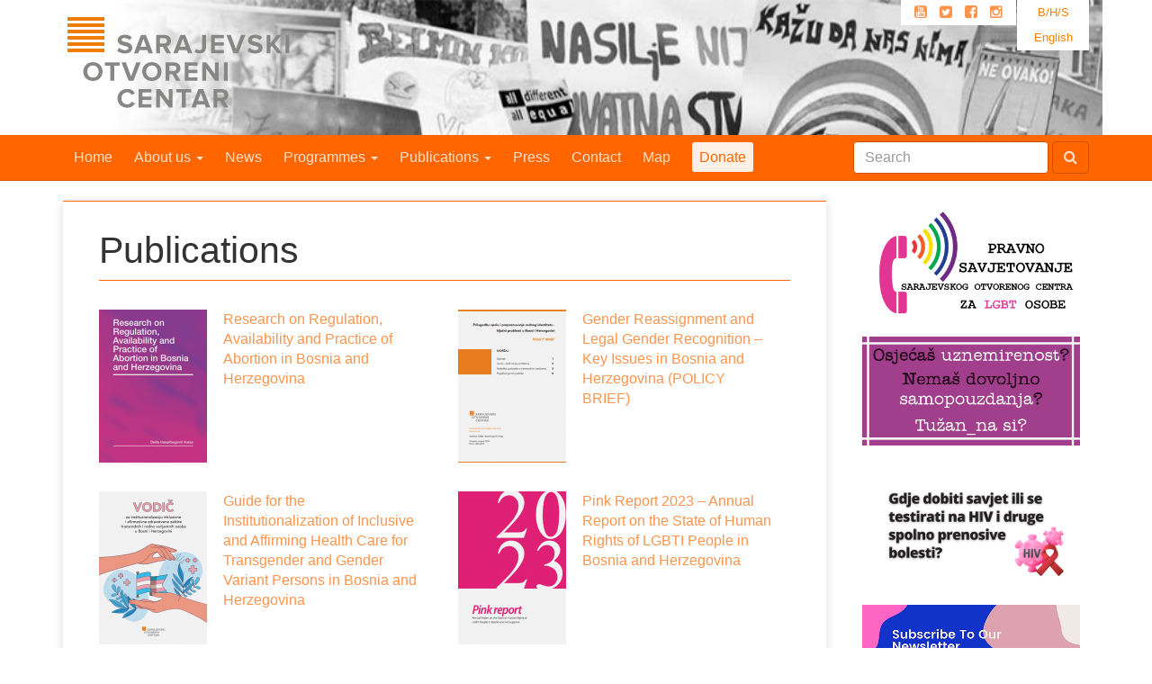

--- FILE ---
content_type: text/html; charset=UTF-8
request_url: https://soc.ba/en/publications/page/2/
body_size: 12990
content:

<!doctype html>
<html class="no-js" lang="en-US">
  <head>
    <meta charset="utf-8">
    <meta http-equiv="x-ua-compatible" content="ie=edge">
    <meta name="viewport" content="width=device-width, initial-scale=1">
    <link rel="alternate" type="application/rss+xml" title="Sarajevski Otvoreni Centar Feed" href="https://soc.ba/en/feed/">
    <title>Publications &#8211; Page 2 &#8211; Sarajevski Otvoreni Centar</title>
<meta name='robots' content='max-image-preview:large' />
<link rel='dns-prefetch' href='//stats.wp.com' />
<link rel="alternate" type="application/rss+xml" title="Sarajevski Otvoreni Centar &raquo; Publications Comments Feed" href="https://soc.ba/en/publications/feed/" />
		<!-- This site uses the Google Analytics by MonsterInsights plugin v9.11.1 - Using Analytics tracking - https://www.monsterinsights.com/ -->
							<script src="//www.googletagmanager.com/gtag/js?id=G-FSWCTPLDHL"  data-cfasync="false" data-wpfc-render="false" type="text/javascript" async></script>
			<script data-cfasync="false" data-wpfc-render="false" type="text/javascript">
				var mi_version = '9.11.1';
				var mi_track_user = true;
				var mi_no_track_reason = '';
								var MonsterInsightsDefaultLocations = {"page_location":"https:\/\/soc.ba\/en\/publications\/page\/2\/"};
								if ( typeof MonsterInsightsPrivacyGuardFilter === 'function' ) {
					var MonsterInsightsLocations = (typeof MonsterInsightsExcludeQuery === 'object') ? MonsterInsightsPrivacyGuardFilter( MonsterInsightsExcludeQuery ) : MonsterInsightsPrivacyGuardFilter( MonsterInsightsDefaultLocations );
				} else {
					var MonsterInsightsLocations = (typeof MonsterInsightsExcludeQuery === 'object') ? MonsterInsightsExcludeQuery : MonsterInsightsDefaultLocations;
				}

								var disableStrs = [
										'ga-disable-G-FSWCTPLDHL',
									];

				/* Function to detect opted out users */
				function __gtagTrackerIsOptedOut() {
					for (var index = 0; index < disableStrs.length; index++) {
						if (document.cookie.indexOf(disableStrs[index] + '=true') > -1) {
							return true;
						}
					}

					return false;
				}

				/* Disable tracking if the opt-out cookie exists. */
				if (__gtagTrackerIsOptedOut()) {
					for (var index = 0; index < disableStrs.length; index++) {
						window[disableStrs[index]] = true;
					}
				}

				/* Opt-out function */
				function __gtagTrackerOptout() {
					for (var index = 0; index < disableStrs.length; index++) {
						document.cookie = disableStrs[index] + '=true; expires=Thu, 31 Dec 2099 23:59:59 UTC; path=/';
						window[disableStrs[index]] = true;
					}
				}

				if ('undefined' === typeof gaOptout) {
					function gaOptout() {
						__gtagTrackerOptout();
					}
				}
								window.dataLayer = window.dataLayer || [];

				window.MonsterInsightsDualTracker = {
					helpers: {},
					trackers: {},
				};
				if (mi_track_user) {
					function __gtagDataLayer() {
						dataLayer.push(arguments);
					}

					function __gtagTracker(type, name, parameters) {
						if (!parameters) {
							parameters = {};
						}

						if (parameters.send_to) {
							__gtagDataLayer.apply(null, arguments);
							return;
						}

						if (type === 'event') {
														parameters.send_to = monsterinsights_frontend.v4_id;
							var hookName = name;
							if (typeof parameters['event_category'] !== 'undefined') {
								hookName = parameters['event_category'] + ':' + name;
							}

							if (typeof MonsterInsightsDualTracker.trackers[hookName] !== 'undefined') {
								MonsterInsightsDualTracker.trackers[hookName](parameters);
							} else {
								__gtagDataLayer('event', name, parameters);
							}
							
						} else {
							__gtagDataLayer.apply(null, arguments);
						}
					}

					__gtagTracker('js', new Date());
					__gtagTracker('set', {
						'developer_id.dZGIzZG': true,
											});
					if ( MonsterInsightsLocations.page_location ) {
						__gtagTracker('set', MonsterInsightsLocations);
					}
										__gtagTracker('config', 'G-FSWCTPLDHL', {"forceSSL":"true"} );
										window.gtag = __gtagTracker;										(function () {
						/* https://developers.google.com/analytics/devguides/collection/analyticsjs/ */
						/* ga and __gaTracker compatibility shim. */
						var noopfn = function () {
							return null;
						};
						var newtracker = function () {
							return new Tracker();
						};
						var Tracker = function () {
							return null;
						};
						var p = Tracker.prototype;
						p.get = noopfn;
						p.set = noopfn;
						p.send = function () {
							var args = Array.prototype.slice.call(arguments);
							args.unshift('send');
							__gaTracker.apply(null, args);
						};
						var __gaTracker = function () {
							var len = arguments.length;
							if (len === 0) {
								return;
							}
							var f = arguments[len - 1];
							if (typeof f !== 'object' || f === null || typeof f.hitCallback !== 'function') {
								if ('send' === arguments[0]) {
									var hitConverted, hitObject = false, action;
									if ('event' === arguments[1]) {
										if ('undefined' !== typeof arguments[3]) {
											hitObject = {
												'eventAction': arguments[3],
												'eventCategory': arguments[2],
												'eventLabel': arguments[4],
												'value': arguments[5] ? arguments[5] : 1,
											}
										}
									}
									if ('pageview' === arguments[1]) {
										if ('undefined' !== typeof arguments[2]) {
											hitObject = {
												'eventAction': 'page_view',
												'page_path': arguments[2],
											}
										}
									}
									if (typeof arguments[2] === 'object') {
										hitObject = arguments[2];
									}
									if (typeof arguments[5] === 'object') {
										Object.assign(hitObject, arguments[5]);
									}
									if ('undefined' !== typeof arguments[1].hitType) {
										hitObject = arguments[1];
										if ('pageview' === hitObject.hitType) {
											hitObject.eventAction = 'page_view';
										}
									}
									if (hitObject) {
										action = 'timing' === arguments[1].hitType ? 'timing_complete' : hitObject.eventAction;
										hitConverted = mapArgs(hitObject);
										__gtagTracker('event', action, hitConverted);
									}
								}
								return;
							}

							function mapArgs(args) {
								var arg, hit = {};
								var gaMap = {
									'eventCategory': 'event_category',
									'eventAction': 'event_action',
									'eventLabel': 'event_label',
									'eventValue': 'event_value',
									'nonInteraction': 'non_interaction',
									'timingCategory': 'event_category',
									'timingVar': 'name',
									'timingValue': 'value',
									'timingLabel': 'event_label',
									'page': 'page_path',
									'location': 'page_location',
									'title': 'page_title',
									'referrer' : 'page_referrer',
								};
								for (arg in args) {
																		if (!(!args.hasOwnProperty(arg) || !gaMap.hasOwnProperty(arg))) {
										hit[gaMap[arg]] = args[arg];
									} else {
										hit[arg] = args[arg];
									}
								}
								return hit;
							}

							try {
								f.hitCallback();
							} catch (ex) {
							}
						};
						__gaTracker.create = newtracker;
						__gaTracker.getByName = newtracker;
						__gaTracker.getAll = function () {
							return [];
						};
						__gaTracker.remove = noopfn;
						__gaTracker.loaded = true;
						window['__gaTracker'] = __gaTracker;
					})();
									} else {
										console.log("");
					(function () {
						function __gtagTracker() {
							return null;
						}

						window['__gtagTracker'] = __gtagTracker;
						window['gtag'] = __gtagTracker;
					})();
									}
			</script>
							<!-- / Google Analytics by MonsterInsights -->
		<script type="text/javascript">
/* <![CDATA[ */
window._wpemojiSettings = {"baseUrl":"https:\/\/s.w.org\/images\/core\/emoji\/15.0.3\/72x72\/","ext":".png","svgUrl":"https:\/\/s.w.org\/images\/core\/emoji\/15.0.3\/svg\/","svgExt":".svg","source":{"concatemoji":"https:\/\/soc.ba\/site\/wp-includes\/js\/wp-emoji-release.min.js?ver=6.6.4"}};
/*! This file is auto-generated */
!function(i,n){var o,s,e;function c(e){try{var t={supportTests:e,timestamp:(new Date).valueOf()};sessionStorage.setItem(o,JSON.stringify(t))}catch(e){}}function p(e,t,n){e.clearRect(0,0,e.canvas.width,e.canvas.height),e.fillText(t,0,0);var t=new Uint32Array(e.getImageData(0,0,e.canvas.width,e.canvas.height).data),r=(e.clearRect(0,0,e.canvas.width,e.canvas.height),e.fillText(n,0,0),new Uint32Array(e.getImageData(0,0,e.canvas.width,e.canvas.height).data));return t.every(function(e,t){return e===r[t]})}function u(e,t,n){switch(t){case"flag":return n(e,"\ud83c\udff3\ufe0f\u200d\u26a7\ufe0f","\ud83c\udff3\ufe0f\u200b\u26a7\ufe0f")?!1:!n(e,"\ud83c\uddfa\ud83c\uddf3","\ud83c\uddfa\u200b\ud83c\uddf3")&&!n(e,"\ud83c\udff4\udb40\udc67\udb40\udc62\udb40\udc65\udb40\udc6e\udb40\udc67\udb40\udc7f","\ud83c\udff4\u200b\udb40\udc67\u200b\udb40\udc62\u200b\udb40\udc65\u200b\udb40\udc6e\u200b\udb40\udc67\u200b\udb40\udc7f");case"emoji":return!n(e,"\ud83d\udc26\u200d\u2b1b","\ud83d\udc26\u200b\u2b1b")}return!1}function f(e,t,n){var r="undefined"!=typeof WorkerGlobalScope&&self instanceof WorkerGlobalScope?new OffscreenCanvas(300,150):i.createElement("canvas"),a=r.getContext("2d",{willReadFrequently:!0}),o=(a.textBaseline="top",a.font="600 32px Arial",{});return e.forEach(function(e){o[e]=t(a,e,n)}),o}function t(e){var t=i.createElement("script");t.src=e,t.defer=!0,i.head.appendChild(t)}"undefined"!=typeof Promise&&(o="wpEmojiSettingsSupports",s=["flag","emoji"],n.supports={everything:!0,everythingExceptFlag:!0},e=new Promise(function(e){i.addEventListener("DOMContentLoaded",e,{once:!0})}),new Promise(function(t){var n=function(){try{var e=JSON.parse(sessionStorage.getItem(o));if("object"==typeof e&&"number"==typeof e.timestamp&&(new Date).valueOf()<e.timestamp+604800&&"object"==typeof e.supportTests)return e.supportTests}catch(e){}return null}();if(!n){if("undefined"!=typeof Worker&&"undefined"!=typeof OffscreenCanvas&&"undefined"!=typeof URL&&URL.createObjectURL&&"undefined"!=typeof Blob)try{var e="postMessage("+f.toString()+"("+[JSON.stringify(s),u.toString(),p.toString()].join(",")+"));",r=new Blob([e],{type:"text/javascript"}),a=new Worker(URL.createObjectURL(r),{name:"wpTestEmojiSupports"});return void(a.onmessage=function(e){c(n=e.data),a.terminate(),t(n)})}catch(e){}c(n=f(s,u,p))}t(n)}).then(function(e){for(var t in e)n.supports[t]=e[t],n.supports.everything=n.supports.everything&&n.supports[t],"flag"!==t&&(n.supports.everythingExceptFlag=n.supports.everythingExceptFlag&&n.supports[t]);n.supports.everythingExceptFlag=n.supports.everythingExceptFlag&&!n.supports.flag,n.DOMReady=!1,n.readyCallback=function(){n.DOMReady=!0}}).then(function(){return e}).then(function(){var e;n.supports.everything||(n.readyCallback(),(e=n.source||{}).concatemoji?t(e.concatemoji):e.wpemoji&&e.twemoji&&(t(e.twemoji),t(e.wpemoji)))}))}((window,document),window._wpemojiSettings);
/* ]]> */
</script>
<style id='wp-emoji-styles-inline-css' type='text/css'>

	img.wp-smiley, img.emoji {
		display: inline !important;
		border: none !important;
		box-shadow: none !important;
		height: 1em !important;
		width: 1em !important;
		margin: 0 0.07em !important;
		vertical-align: -0.1em !important;
		background: none !important;
		padding: 0 !important;
	}
</style>
<link rel='stylesheet' id='wp-block-library-css' href='https://soc.ba/site/wp-includes/css/dist/block-library/style.min.css?ver=6.6.4' type='text/css' media='all' />
<link rel='stylesheet' id='mediaelement-css' href='https://soc.ba/site/wp-includes/js/mediaelement/mediaelementplayer-legacy.min.css?ver=4.2.17' type='text/css' media='all' />
<link rel='stylesheet' id='wp-mediaelement-css' href='https://soc.ba/site/wp-includes/js/mediaelement/wp-mediaelement.min.css?ver=6.6.4' type='text/css' media='all' />
<style id='jetpack-sharing-buttons-style-inline-css' type='text/css'>
.jetpack-sharing-buttons__services-list{display:flex;flex-direction:row;flex-wrap:wrap;gap:0;list-style-type:none;margin:5px;padding:0}.jetpack-sharing-buttons__services-list.has-small-icon-size{font-size:12px}.jetpack-sharing-buttons__services-list.has-normal-icon-size{font-size:16px}.jetpack-sharing-buttons__services-list.has-large-icon-size{font-size:24px}.jetpack-sharing-buttons__services-list.has-huge-icon-size{font-size:36px}@media print{.jetpack-sharing-buttons__services-list{display:none!important}}.editor-styles-wrapper .wp-block-jetpack-sharing-buttons{gap:0;padding-inline-start:0}ul.jetpack-sharing-buttons__services-list.has-background{padding:1.25em 2.375em}
</style>
<style id='classic-theme-styles-inline-css' type='text/css'>
/*! This file is auto-generated */
.wp-block-button__link{color:#fff;background-color:#32373c;border-radius:9999px;box-shadow:none;text-decoration:none;padding:calc(.667em + 2px) calc(1.333em + 2px);font-size:1.125em}.wp-block-file__button{background:#32373c;color:#fff;text-decoration:none}
</style>
<style id='global-styles-inline-css' type='text/css'>
:root{--wp--preset--aspect-ratio--square: 1;--wp--preset--aspect-ratio--4-3: 4/3;--wp--preset--aspect-ratio--3-4: 3/4;--wp--preset--aspect-ratio--3-2: 3/2;--wp--preset--aspect-ratio--2-3: 2/3;--wp--preset--aspect-ratio--16-9: 16/9;--wp--preset--aspect-ratio--9-16: 9/16;--wp--preset--color--black: #000000;--wp--preset--color--cyan-bluish-gray: #abb8c3;--wp--preset--color--white: #ffffff;--wp--preset--color--pale-pink: #f78da7;--wp--preset--color--vivid-red: #cf2e2e;--wp--preset--color--luminous-vivid-orange: #ff6900;--wp--preset--color--luminous-vivid-amber: #fcb900;--wp--preset--color--light-green-cyan: #7bdcb5;--wp--preset--color--vivid-green-cyan: #00d084;--wp--preset--color--pale-cyan-blue: #8ed1fc;--wp--preset--color--vivid-cyan-blue: #0693e3;--wp--preset--color--vivid-purple: #9b51e0;--wp--preset--gradient--vivid-cyan-blue-to-vivid-purple: linear-gradient(135deg,rgba(6,147,227,1) 0%,rgb(155,81,224) 100%);--wp--preset--gradient--light-green-cyan-to-vivid-green-cyan: linear-gradient(135deg,rgb(122,220,180) 0%,rgb(0,208,130) 100%);--wp--preset--gradient--luminous-vivid-amber-to-luminous-vivid-orange: linear-gradient(135deg,rgba(252,185,0,1) 0%,rgba(255,105,0,1) 100%);--wp--preset--gradient--luminous-vivid-orange-to-vivid-red: linear-gradient(135deg,rgba(255,105,0,1) 0%,rgb(207,46,46) 100%);--wp--preset--gradient--very-light-gray-to-cyan-bluish-gray: linear-gradient(135deg,rgb(238,238,238) 0%,rgb(169,184,195) 100%);--wp--preset--gradient--cool-to-warm-spectrum: linear-gradient(135deg,rgb(74,234,220) 0%,rgb(151,120,209) 20%,rgb(207,42,186) 40%,rgb(238,44,130) 60%,rgb(251,105,98) 80%,rgb(254,248,76) 100%);--wp--preset--gradient--blush-light-purple: linear-gradient(135deg,rgb(255,206,236) 0%,rgb(152,150,240) 100%);--wp--preset--gradient--blush-bordeaux: linear-gradient(135deg,rgb(254,205,165) 0%,rgb(254,45,45) 50%,rgb(107,0,62) 100%);--wp--preset--gradient--luminous-dusk: linear-gradient(135deg,rgb(255,203,112) 0%,rgb(199,81,192) 50%,rgb(65,88,208) 100%);--wp--preset--gradient--pale-ocean: linear-gradient(135deg,rgb(255,245,203) 0%,rgb(182,227,212) 50%,rgb(51,167,181) 100%);--wp--preset--gradient--electric-grass: linear-gradient(135deg,rgb(202,248,128) 0%,rgb(113,206,126) 100%);--wp--preset--gradient--midnight: linear-gradient(135deg,rgb(2,3,129) 0%,rgb(40,116,252) 100%);--wp--preset--font-size--small: 13px;--wp--preset--font-size--medium: 20px;--wp--preset--font-size--large: 36px;--wp--preset--font-size--x-large: 42px;--wp--preset--spacing--20: 0.44rem;--wp--preset--spacing--30: 0.67rem;--wp--preset--spacing--40: 1rem;--wp--preset--spacing--50: 1.5rem;--wp--preset--spacing--60: 2.25rem;--wp--preset--spacing--70: 3.38rem;--wp--preset--spacing--80: 5.06rem;--wp--preset--shadow--natural: 6px 6px 9px rgba(0, 0, 0, 0.2);--wp--preset--shadow--deep: 12px 12px 50px rgba(0, 0, 0, 0.4);--wp--preset--shadow--sharp: 6px 6px 0px rgba(0, 0, 0, 0.2);--wp--preset--shadow--outlined: 6px 6px 0px -3px rgba(255, 255, 255, 1), 6px 6px rgba(0, 0, 0, 1);--wp--preset--shadow--crisp: 6px 6px 0px rgba(0, 0, 0, 1);}:where(.is-layout-flex){gap: 0.5em;}:where(.is-layout-grid){gap: 0.5em;}body .is-layout-flex{display: flex;}.is-layout-flex{flex-wrap: wrap;align-items: center;}.is-layout-flex > :is(*, div){margin: 0;}body .is-layout-grid{display: grid;}.is-layout-grid > :is(*, div){margin: 0;}:where(.wp-block-columns.is-layout-flex){gap: 2em;}:where(.wp-block-columns.is-layout-grid){gap: 2em;}:where(.wp-block-post-template.is-layout-flex){gap: 1.25em;}:where(.wp-block-post-template.is-layout-grid){gap: 1.25em;}.has-black-color{color: var(--wp--preset--color--black) !important;}.has-cyan-bluish-gray-color{color: var(--wp--preset--color--cyan-bluish-gray) !important;}.has-white-color{color: var(--wp--preset--color--white) !important;}.has-pale-pink-color{color: var(--wp--preset--color--pale-pink) !important;}.has-vivid-red-color{color: var(--wp--preset--color--vivid-red) !important;}.has-luminous-vivid-orange-color{color: var(--wp--preset--color--luminous-vivid-orange) !important;}.has-luminous-vivid-amber-color{color: var(--wp--preset--color--luminous-vivid-amber) !important;}.has-light-green-cyan-color{color: var(--wp--preset--color--light-green-cyan) !important;}.has-vivid-green-cyan-color{color: var(--wp--preset--color--vivid-green-cyan) !important;}.has-pale-cyan-blue-color{color: var(--wp--preset--color--pale-cyan-blue) !important;}.has-vivid-cyan-blue-color{color: var(--wp--preset--color--vivid-cyan-blue) !important;}.has-vivid-purple-color{color: var(--wp--preset--color--vivid-purple) !important;}.has-black-background-color{background-color: var(--wp--preset--color--black) !important;}.has-cyan-bluish-gray-background-color{background-color: var(--wp--preset--color--cyan-bluish-gray) !important;}.has-white-background-color{background-color: var(--wp--preset--color--white) !important;}.has-pale-pink-background-color{background-color: var(--wp--preset--color--pale-pink) !important;}.has-vivid-red-background-color{background-color: var(--wp--preset--color--vivid-red) !important;}.has-luminous-vivid-orange-background-color{background-color: var(--wp--preset--color--luminous-vivid-orange) !important;}.has-luminous-vivid-amber-background-color{background-color: var(--wp--preset--color--luminous-vivid-amber) !important;}.has-light-green-cyan-background-color{background-color: var(--wp--preset--color--light-green-cyan) !important;}.has-vivid-green-cyan-background-color{background-color: var(--wp--preset--color--vivid-green-cyan) !important;}.has-pale-cyan-blue-background-color{background-color: var(--wp--preset--color--pale-cyan-blue) !important;}.has-vivid-cyan-blue-background-color{background-color: var(--wp--preset--color--vivid-cyan-blue) !important;}.has-vivid-purple-background-color{background-color: var(--wp--preset--color--vivid-purple) !important;}.has-black-border-color{border-color: var(--wp--preset--color--black) !important;}.has-cyan-bluish-gray-border-color{border-color: var(--wp--preset--color--cyan-bluish-gray) !important;}.has-white-border-color{border-color: var(--wp--preset--color--white) !important;}.has-pale-pink-border-color{border-color: var(--wp--preset--color--pale-pink) !important;}.has-vivid-red-border-color{border-color: var(--wp--preset--color--vivid-red) !important;}.has-luminous-vivid-orange-border-color{border-color: var(--wp--preset--color--luminous-vivid-orange) !important;}.has-luminous-vivid-amber-border-color{border-color: var(--wp--preset--color--luminous-vivid-amber) !important;}.has-light-green-cyan-border-color{border-color: var(--wp--preset--color--light-green-cyan) !important;}.has-vivid-green-cyan-border-color{border-color: var(--wp--preset--color--vivid-green-cyan) !important;}.has-pale-cyan-blue-border-color{border-color: var(--wp--preset--color--pale-cyan-blue) !important;}.has-vivid-cyan-blue-border-color{border-color: var(--wp--preset--color--vivid-cyan-blue) !important;}.has-vivid-purple-border-color{border-color: var(--wp--preset--color--vivid-purple) !important;}.has-vivid-cyan-blue-to-vivid-purple-gradient-background{background: var(--wp--preset--gradient--vivid-cyan-blue-to-vivid-purple) !important;}.has-light-green-cyan-to-vivid-green-cyan-gradient-background{background: var(--wp--preset--gradient--light-green-cyan-to-vivid-green-cyan) !important;}.has-luminous-vivid-amber-to-luminous-vivid-orange-gradient-background{background: var(--wp--preset--gradient--luminous-vivid-amber-to-luminous-vivid-orange) !important;}.has-luminous-vivid-orange-to-vivid-red-gradient-background{background: var(--wp--preset--gradient--luminous-vivid-orange-to-vivid-red) !important;}.has-very-light-gray-to-cyan-bluish-gray-gradient-background{background: var(--wp--preset--gradient--very-light-gray-to-cyan-bluish-gray) !important;}.has-cool-to-warm-spectrum-gradient-background{background: var(--wp--preset--gradient--cool-to-warm-spectrum) !important;}.has-blush-light-purple-gradient-background{background: var(--wp--preset--gradient--blush-light-purple) !important;}.has-blush-bordeaux-gradient-background{background: var(--wp--preset--gradient--blush-bordeaux) !important;}.has-luminous-dusk-gradient-background{background: var(--wp--preset--gradient--luminous-dusk) !important;}.has-pale-ocean-gradient-background{background: var(--wp--preset--gradient--pale-ocean) !important;}.has-electric-grass-gradient-background{background: var(--wp--preset--gradient--electric-grass) !important;}.has-midnight-gradient-background{background: var(--wp--preset--gradient--midnight) !important;}.has-small-font-size{font-size: var(--wp--preset--font-size--small) !important;}.has-medium-font-size{font-size: var(--wp--preset--font-size--medium) !important;}.has-large-font-size{font-size: var(--wp--preset--font-size--large) !important;}.has-x-large-font-size{font-size: var(--wp--preset--font-size--x-large) !important;}
:where(.wp-block-post-template.is-layout-flex){gap: 1.25em;}:where(.wp-block-post-template.is-layout-grid){gap: 1.25em;}
:where(.wp-block-columns.is-layout-flex){gap: 2em;}:where(.wp-block-columns.is-layout-grid){gap: 2em;}
:root :where(.wp-block-pullquote){font-size: 1.5em;line-height: 1.6;}
</style>
<link rel='stylesheet' id='cdb-style-css' href='https://soc.ba/site/wp-content/plugins/bezbeli-download-popup/styles/cdb-frontend.css?ver=6.6.4' type='text/css' media='all' />
<style id='jetpack_facebook_likebox-inline-css' type='text/css'>
.widget_facebook_likebox {
	overflow: hidden;
}

</style>
<link rel='stylesheet' id='sage_css-css' href='https://soc.ba/site/wp-content/themes/sage/dist/styles/main.css' type='text/css' media='all' />
<link rel='stylesheet' id='jetpack_css-css' href='https://soc.ba/site/wp-content/plugins/jetpack/css/jetpack.css?ver=13.6.1' type='text/css' media='all' />
<script type="text/javascript" src="https://soc.ba/site/wp-content/plugins/google-analytics-for-wordpress/assets/js/frontend-gtag.min.js?ver=9.11.1" id="monsterinsights-frontend-script-js" async="async" data-wp-strategy="async"></script>
<script data-cfasync="false" data-wpfc-render="false" type="text/javascript" id='monsterinsights-frontend-script-js-extra'>/* <![CDATA[ */
var monsterinsights_frontend = {"js_events_tracking":"true","download_extensions":"doc,pdf,ppt,zip,xls,docx,pptx,xlsx","inbound_paths":"[]","home_url":"https:\/\/soc.ba\/en\/","hash_tracking":"false","v4_id":"G-FSWCTPLDHL"};/* ]]> */
</script>
<link rel="https://api.w.org/" href="https://soc.ba/en/wp-json/" /><link rel="alternate" title="JSON" type="application/json" href="https://soc.ba/en/wp-json/wp/v2/pages/835" /><link rel="EditURI" type="application/rsd+xml" title="RSD" href="https://soc.ba/site/xmlrpc.php?rsd" />
<meta name="generator" content="WordPress 6.6.4" />
<link rel="canonical" href="https://soc.ba/en/publications/" />
<link rel='shortlink' href='https://soc.ba/en/?p=835' />
<link rel="alternate" title="oEmbed (JSON)" type="application/json+oembed" href="https://soc.ba/en/wp-json/oembed/1.0/embed?url=https%3A%2F%2Fsoc.ba%2Fen%2Fpublications%2F" />
<link rel="alternate" title="oEmbed (XML)" type="text/xml+oembed" href="https://soc.ba/en/wp-json/oembed/1.0/embed?url=https%3A%2F%2Fsoc.ba%2Fen%2Fpublications%2F&#038;format=xml" />
<meta name="generator" content="WPML ver:4.6.11 stt:6,1;" />
	<style>img#wpstats{display:none}</style>
		  </head>
  <body class="paged page-template page-template-templates page-template-page-category-listing page-template-templatespage-category-listing-php page page-id-835 page-parent paged-2 page-paged-2 publications sidebar-primary">
    <!--[if lt IE 9]>
      <div class="alert alert-warning">
        You are using an <strong>outdated</strong> browser. Please <a href="http://browsehappy.com/">upgrade your browser</a> to improve your experience.      </div>
    <![endif]-->
    
<div id="header" class="container">
	
<div class="lang_sel_list_vertical wpml-ls-statics-shortcode_actions wpml-ls wpml-ls-legacy-list-vertical" id="lang_sel_list">
	<ul>

					<li class="icl-bs wpml-ls-slot-shortcode_actions wpml-ls-item wpml-ls-item-bs wpml-ls-first-item wpml-ls-item-legacy-list-vertical">
				<a href="https://soc.ba/publikacije/" class="wpml-ls-link">
                    <span class="wpml-ls-native icl_lang_sel_native" lang="bs">B/H/S</span></a>
			</li>
					<li class="icl-en wpml-ls-slot-shortcode_actions wpml-ls-item wpml-ls-item-en wpml-ls-current-language wpml-ls-last-item wpml-ls-item-legacy-list-vertical">
				<a href="https://soc.ba/en/publications/" class="wpml-ls-link">
                    <span class="wpml-ls-native icl_lang_sel_native">English</span></a>
			</li>
		
	</ul>
</div>
	<ul id="top-social-links" class="pull-right hidden-sm hidden-xs">
	<li class="social-icons">
		<a class="youTubeIco" href="https://www.youtube.com/channel/UCLFqo2VFzmPf7eZ1dU8AcJw" title="Youtube"><i class="fa fa-youtube-square"></i></a>
		<a class="twitterIco" href="https://twitter.com/#!/soc_sarajevo" title="Twitter"><i class="fa fa-twitter-square"></i></a>
		<a class="facebookIco" href="https://www.facebook.com/sarajevskiotvoreni.centar" title="Facebook"><i class="fa fa-facebook-square"></i></a>
		<a class="instagramIco" href="https://www.instagram.com/sarajevskiotvorenicentar" title="Instagram" ><i class="fa fa-instagram"></i></a>
	</li>
</ul>
  <h1 id="siteTitle_bs"><span><a href="https://soc.ba/en/" title="Sarajevski Otvoreni Centar" rel="home"></a></span></h1>
</div>
<style>
    a .nav-feature{
        padding: .5em .5em;
        background: hsla(0,100%,100%,.9);
        color: #FF6600;
        -webkit-border-radius: 3px;
        -moz-border-radius: 3px;
        border-radius: 3px;
    }
    a:hover .nav-feature{
        padding: .5em .5em;
        background: #FFF;
    }
    .icl_lang_sel_translated{
      display: none;
    }
</style>

<nav class="banner navbar navbar-default navbar-static-top"
     role="banner">
  <div class="container navigacija">
    <div class="navbar-header">
      <button class="navbar-toggle"
              type="button"
              data-toggle="collapse"
              data-target=".js-navbar-collapse">
        <span class="sr-only">Toggle navigation</span>
        <span class="icon-bar"></span>
        <span class="icon-bar"></span>
        <span class="icon-bar"></span>
      </button>
      <a class="navbar-brand hidden-lg"
         href="https://soc.ba/en/">Sarajevski Otvoreni Centar</a>
    </div>
    <div class="collapse navbar-collapse js-navbar-collapse">
      <ul class="nav navbar-nav">
        <li><a href="https://soc.ba/en/">Home</a></li>
        <li class="dropdown">
          <a href="#"
             class="dropdown-toggle"
             data-toggle="dropdown"
             data-target="#">
            About us <b class="caret"></b>
          </a>
          <ul class="dropdown-menu">
            <li><a href="https://soc.ba/en/about-us/about-us/">About us</a></li>
            <li><a href="https://soc.ba/en/about-us/team/">Team</a></li>
            <li><a href="https://soc.ba/en/about-us/partners/">Partners</a></li>
            <li><a href="https://soc.ba/en/about-us/izvjestaji/">Reports</a></li>
          </ul>
        </li>
        <li><a href="https://soc.ba/en/news/">News</a></li>
        <li class="dropdown dropdown-large">
          <a href="#"
             class="dropdown-toggle"
             data-toggle="dropdown">
            Programmes <b class="caret"></b>
          </a>
          <ul class="dropdown-menu dropdown-menu-large row">
            <li class="col-sm-4">
              <ul>
                <li class="dropdown-header">LGBTI RIGHTS</li>
                <li><a href="https://soc.ba/en/programmes/lgbt/advocacy/">Advocacy</a>
                  <ul>
                    <li><a href="https://soc.ba/en/programmes/lgbt/advocacy/hate-crime/">Hate Crime</a></li>
                    <li><a href="https://soc.ba/en/programmes/lgbt/advocacy/discrimination/">Discrimination</a></li>
                    <li><a href="https://soc.ba/en/programmes/lgbt/advocacy/trans/">Trans*</a></li>
                    <li><a href="https://soc.ba/en/programmes/lgbt/advocacy/life-partnership/">Life partnership</a></li>
                    <li><a href="https://soc.ba/en/programmes/lgbt/advocacy/hate-speech/">Hate Speech</a></li>
                    <li><a href="https://soc.ba/en/programmes/lgbt/advocacy/intersex/">Intersex</a></li>
                  </ul>
                </li>
                <li><a href="https://soc.ba/en/programmes/lgbt/education/">Education</a></li>
                <li><a href="https://soc.ba/en/programmes/lgbt/media/">Media</a></li>
                <li><a href="https://soc.ba/en/programmes/lgbt/culture/">Culture</a></li>
                <li><a href="https://soc.ba/en/programmes/lgbt/legal-counseling-and-representation/">Legal counseling and representation</a></li>
                <li><a href="https://soc.ba/en/programmes/lgbt/engaging-the-community/">Engaging the community</a>
                  <ul>
                    <li><a href="https://soc.ba/en/programmes/lgbt/engaging-the-community/activities-for-the-community/">Activities for community</a></li>
                    <li><a href="https://soc.ba/en/programmes/lgbt/engaging-the-community/counseling/">Counseling</a></li>
                    <li><a href="https://soc.ba/en/programmes/lgbt/engaging-the-community/lgbt-ba/">Portal LGBT.ba</a></li>
                  </ul>
                </li>
              </ul>
            </li>
            <li class="col-sm-4">
              <ul>
                <li class="dropdown-header">WOMEN RIGHTS</li>
                <li><a href="https://soc.ba/en/programmes/gender/advocacy/">Advocacy</a>
                  <ul>
                    <li><a href="https://soc.ba/en/programmes/gender/gender/advocacy/womens-network-bih/">Women's Network BiH</a></li>
                    <li><a href="https://soc.ba/en/programmes/gender/advocacy/political-participation/">Political participation</a></li>
                    <li><a href="https://soc.ba/en/programmes/gender/advocacy/cedaw/">CEDAW</a></li>
                    <li><a href="https://soc.ba/en/programmes/gender/advocacy/public-policy/">Public policy</a></li>
                  </ul>
                </li>
                <li><a href="https://soc.ba/en/programmes/gender/education/">Education</a>
                  <ul>
                    <li><a href="https://soc.ba/en/programmes/gender/education/zarana-papic-school-of-feminism/">Žarana Papić School of Feminism</a></li>
                    <li><a href="https://soc.ba/en/programmes/gender/education/equality-academy/">Equality Academy</a></li>
                  </ul>
                </li>
                <li><a href="https://soc.ba/en/programmes/gender/culture/">Culture</a>
                  <ul>
                    <li><a href="https://soc.ba/en/programmes/gender/culture/somebody-said-feminism/">Somebody Said Feminism?</a></li>
                    <li><a href="https://soc.ba/en/programmes/gender/culture/biherstory/">BiHerStory</a></li>
                  </ul>
                </li>
              </ul>
            </li>
            <li class="col-sm-4">
              <ul>
                <li class="dropdown-header">SOCplus</li>
                <li><a href="https://soc.ba/en/programmes/initiative-for-the-monitoring-of-eu-integration-of-bih/">Initiative for the monitoring of EU integration of BiH</a></li>
                <li><a href="https://soc.ba/en/programmes/anti-discrimination-law/">Anti-discrimination Law</a></li>
                <li><a href="https://soc.ba/en/programmes/the-strategy-to-combat-discrimination/">The strategy to combat discrimination</a></li>
                <li><a href="https://soc.ba/en/programmes/universal-periodic-review/">Universal Periodic Review</a></li>
                <li><a href="https://soc.ba/en/programmes/the-law-on-ombudsman-for-human-rights/">The Law on Ombudsman for Human Rights</a></li>
              </ul>
            </li>
          </ul>
        </li>
        <li class="dropdown">
          <a href="#"
             class="dropdown-toggle"
             data-toggle="dropdown"
             data-target="#">
            Publications <b class="caret"></b>
          </a>
          <ul class="dropdown-menu">
            <li><a href="https://soc.ba/en/publications/edition-questioning/">Questioning Series</a></li>
            <li><a href="https://soc.ba/en/publications/edition-human-rights/">Human Rights Series</a></li>
            <li><a href="https://soc.ba/en/publications/edition-bh-politics/">BH Politics Series</a></li>
            <li><a href="https://soc.ba/en/publications/edition-gender/">Gender Series</a></li>
            <li><a href="https://soc.ba/en/publications/human-rights-papers/">Human Rights Papers</a></li>
            <li><a href="https://soc.ba/en/publications/other-publications/">Other Publications</a></li>
            <li><a href="https://soc.ba/en/publications/partner-publications/">Partner Publications</a></li>
          </ul>
        </li>
        <li><a href="https://soc.ba/en/press/">Press</a></li>
        <li><a href="https://soc.ba/en/contact/">Contact</a></li>
        <li><a href="https://soc.ba/en/map/">Map</a></li>
        <li><a href="https://soc.ba/en/donate/"><span class="nav-feature">Donate</span></a></li>
        <li class="social-icons hidden-md hidden-lg">
	<a class="youTubeIco" href="https://www.youtube.com/channel/UCLFqo2VFzmPf7eZ1dU8AcJw" title="Youtube"><i class="fa fa-youtube-square"></i></a>
	<a class="soundCloudIco" href="https://soundcloud.com/sarajevo-open-centre" title="Soundcloud"><i class="fa fa-soundcloud"></i></a>
	<a class="twitterIco" href="https://twitter.com/#!/soc_sarajevo" title="Twitter"><i class="fa fa-twitter-square"></i></a>
	<a class="facebookIco" href="https://www.facebook.com/sarajevskiotvoreni.centar" title="Facebook"><i class="fa fa-facebook-square"></i></a>
	<a class="rssIco" href="https://soc.ba/en/feed/" title="RSS" ><i class="fa fa-rss-square"></i></a>
</li>
      </ul>
      <form class="navbar-form navbar-right"
            role="search"
            method="get"
            action="https://soc.ba/en/">
        <div class="form-group">
          <input type="search"
                 name="s"
                 value=""
                 class="form-control"
                 placeholder="Search">
        </div>
        <button type="submit"
                class="btn btn-default hidden-xs"><i class="fa fa-search"></i></button>
      </form>
    </div><!-- /.nav-collapse -->
  </div>
</nav>



  </div>
</header>
    <div class="wrap container" role="document">
      <div class="content row">
                <main class="main" role="main">
          


<div class="article clearfix space-bottom">
  
  <h1 class="entry-title">
    Publications  </h1>
    <div class="space-bottom"></div>

<div class="row">
	<a class="col-xs-12 col-sm-6 space-bottom teaser" href="https://soc.ba/en/research-on-regulation-availability-and-practice-of-abortion-in-bosnia-and-herzegovina/">
		<span class="col-xs-4 no-pad"><img src="https://soc.ba/site/wp-content/uploads/2023/10/Screenshot_6-120x170.png" class="img-responsive img-responsive wp-post-image" alt="" decoding="async" loading="lazy" data-attachment-id="26882" data-permalink="https://soc.ba/en/research-on-regulation-availability-and-practice-of-abortion-in-bosnia-and-herzegovina/screenshot_6-2/" data-orig-file="https://soc.ba/site/wp-content/uploads/2023/10/Screenshot_6.png" data-orig-size="497,747" data-comments-opened="0" data-image-meta="{&quot;aperture&quot;:&quot;0&quot;,&quot;credit&quot;:&quot;&quot;,&quot;camera&quot;:&quot;&quot;,&quot;caption&quot;:&quot;&quot;,&quot;created_timestamp&quot;:&quot;0&quot;,&quot;copyright&quot;:&quot;&quot;,&quot;focal_length&quot;:&quot;0&quot;,&quot;iso&quot;:&quot;0&quot;,&quot;shutter_speed&quot;:&quot;0&quot;,&quot;title&quot;:&quot;&quot;,&quot;orientation&quot;:&quot;0&quot;}" data-image-title="Screenshot_6" data-image-description="" data-image-caption="" data-medium-file="https://soc.ba/site/wp-content/uploads/2023/10/Screenshot_6-200x300.png" data-large-file="https://soc.ba/site/wp-content/uploads/2023/10/Screenshot_6.png" tabindex="0" role="button" /></span>		<span class="col-xs-8">
							Research on Regulation, Availability and Practice of Abortion in Bosnia and Herzegovina		</span>
	</a>
	<a class="col-xs-12 col-sm-6 space-bottom teaser" href="https://soc.ba/en/gender-reassignment-and-legal-gender-recognition-key-issues-in-bosnia-and-herzegovina-policy-brief/">
		<span class="col-xs-4 no-pad"><img src="https://soc.ba/site/wp-content/uploads/2023/08/Screenshot_4-120x170.png" class="img-responsive img-responsive wp-post-image" alt="" decoding="async" loading="lazy" data-attachment-id="26731" data-permalink="https://soc.ba/en/gender-reassignment-and-legal-gender-recognition-key-issues-in-bosnia-and-herzegovina-policy-brief/screenshot_4-9-2/" data-orig-file="https://soc.ba/site/wp-content/uploads/2023/08/Screenshot_4.png" data-orig-size="496,776" data-comments-opened="0" data-image-meta="{&quot;aperture&quot;:&quot;0&quot;,&quot;credit&quot;:&quot;&quot;,&quot;camera&quot;:&quot;&quot;,&quot;caption&quot;:&quot;&quot;,&quot;created_timestamp&quot;:&quot;0&quot;,&quot;copyright&quot;:&quot;&quot;,&quot;focal_length&quot;:&quot;0&quot;,&quot;iso&quot;:&quot;0&quot;,&quot;shutter_speed&quot;:&quot;0&quot;,&quot;title&quot;:&quot;&quot;,&quot;orientation&quot;:&quot;0&quot;}" data-image-title="Screenshot_4" data-image-description="" data-image-caption="" data-medium-file="https://soc.ba/site/wp-content/uploads/2023/08/Screenshot_4-192x300.png" data-large-file="https://soc.ba/site/wp-content/uploads/2023/08/Screenshot_4.png" tabindex="0" role="button" /></span>		<span class="col-xs-8">
							Gender Reassignment and Legal Gender Recognition &#8211; Key Issues in Bosnia and Herzegovina (POLICY BRIEF)		</span>
	</a>
	<a class="col-xs-12 col-sm-6 space-bottom teaser" href="https://soc.ba/en/guide-for-the-institutionalization-of-inclusive-and-affirmative-health-care-for-transgender-and-gender-variant-persons-in-bosnia-and-herzegovina/">
		<span class="col-xs-4 no-pad"><img src="https://soc.ba/site/wp-content/uploads/2023/08/Screenshot_5-120x170.png" class="img-responsive img-responsive wp-post-image" alt="" decoding="async" loading="lazy" srcset="https://soc.ba/site/wp-content/uploads/2023/08/Screenshot_5-120x170.png 120w, https://soc.ba/site/wp-content/uploads/2023/08/Screenshot_5-211x300.png 211w, https://soc.ba/site/wp-content/uploads/2023/08/Screenshot_5.png 508w" sizes="(max-width: 120px) 100vw, 120px" data-attachment-id="26735" data-permalink="https://soc.ba/en/guide-for-the-institutionalization-of-inclusive-and-affirmative-health-care-for-transgender-and-gender-variant-persons-in-bosnia-and-herzegovina/screenshot_5-4-2/" data-orig-file="https://soc.ba/site/wp-content/uploads/2023/08/Screenshot_5.png" data-orig-size="508,722" data-comments-opened="0" data-image-meta="{&quot;aperture&quot;:&quot;0&quot;,&quot;credit&quot;:&quot;&quot;,&quot;camera&quot;:&quot;&quot;,&quot;caption&quot;:&quot;&quot;,&quot;created_timestamp&quot;:&quot;0&quot;,&quot;copyright&quot;:&quot;&quot;,&quot;focal_length&quot;:&quot;0&quot;,&quot;iso&quot;:&quot;0&quot;,&quot;shutter_speed&quot;:&quot;0&quot;,&quot;title&quot;:&quot;&quot;,&quot;orientation&quot;:&quot;0&quot;}" data-image-title="Screenshot_5" data-image-description="" data-image-caption="" data-medium-file="https://soc.ba/site/wp-content/uploads/2023/08/Screenshot_5-211x300.png" data-large-file="https://soc.ba/site/wp-content/uploads/2023/08/Screenshot_5.png" tabindex="0" role="button" /></span>		<span class="col-xs-8">
							Guide for the Institutionalization of Inclusive and Affirming Health Care for Transgender and Gender Variant Persons in Bosnia and Herzegovina		</span>
	</a>
	<a class="col-xs-12 col-sm-6 space-bottom teaser" href="https://soc.ba/en/pink-report-2023-annual-report-on-the-state-of-human-rights-of-lgbti-people-in-bosnia-and-herzegovina/">
		<span class="col-xs-4 no-pad"><img src="https://soc.ba/site/wp-content/uploads/2023/06/Screenshot_4-120x170.png" class="img-responsive img-responsive wp-post-image" alt="" decoding="async" loading="lazy" data-attachment-id="26624" data-permalink="https://soc.ba/en/pink-report-2023-annual-report-on-the-state-of-human-rights-of-lgbti-people-in-bosnia-and-herzegovina/screenshot_4/" data-orig-file="https://soc.ba/site/wp-content/uploads/2023/06/Screenshot_4.png" data-orig-size="389,560" data-comments-opened="0" data-image-meta="{&quot;aperture&quot;:&quot;0&quot;,&quot;credit&quot;:&quot;&quot;,&quot;camera&quot;:&quot;&quot;,&quot;caption&quot;:&quot;&quot;,&quot;created_timestamp&quot;:&quot;0&quot;,&quot;copyright&quot;:&quot;&quot;,&quot;focal_length&quot;:&quot;0&quot;,&quot;iso&quot;:&quot;0&quot;,&quot;shutter_speed&quot;:&quot;0&quot;,&quot;title&quot;:&quot;&quot;,&quot;orientation&quot;:&quot;0&quot;}" data-image-title="Screenshot_4" data-image-description="" data-image-caption="" data-medium-file="https://soc.ba/site/wp-content/uploads/2023/06/Screenshot_4-208x300.png" data-large-file="https://soc.ba/site/wp-content/uploads/2023/06/Screenshot_4.png" tabindex="0" role="button" /></span>		<span class="col-xs-8">
							Pink Report 2023 &#8211; Annual Report on the State of Human Rights of LGBTI People in Bosnia and Herzegovina		</span>
	</a>
	<a class="col-xs-12 col-sm-6 space-bottom teaser" href="https://soc.ba/en/publication-inclusive-business-communication/">
		<span class="col-xs-4 no-pad"><img src="https://soc.ba/site/wp-content/uploads/2023/05/Screenshot_4-120x170.png" class="img-responsive img-responsive wp-post-image" alt="" decoding="async" loading="lazy" srcset="https://soc.ba/site/wp-content/uploads/2023/05/Screenshot_4-120x170.png 120w, https://soc.ba/site/wp-content/uploads/2023/05/Screenshot_4-210x300.png 210w, https://soc.ba/site/wp-content/uploads/2023/05/Screenshot_4.png 549w" sizes="(max-width: 120px) 100vw, 120px" data-attachment-id="26581" data-permalink="https://soc.ba/en/screenshot_4-7-2/" data-orig-file="https://soc.ba/site/wp-content/uploads/2023/05/Screenshot_4.png" data-orig-size="549,783" data-comments-opened="0" data-image-meta="{&quot;aperture&quot;:&quot;0&quot;,&quot;credit&quot;:&quot;&quot;,&quot;camera&quot;:&quot;&quot;,&quot;caption&quot;:&quot;&quot;,&quot;created_timestamp&quot;:&quot;0&quot;,&quot;copyright&quot;:&quot;&quot;,&quot;focal_length&quot;:&quot;0&quot;,&quot;iso&quot;:&quot;0&quot;,&quot;shutter_speed&quot;:&quot;0&quot;,&quot;title&quot;:&quot;&quot;,&quot;orientation&quot;:&quot;0&quot;}" data-image-title="Screenshot_4" data-image-description="" data-image-caption="" data-medium-file="https://soc.ba/site/wp-content/uploads/2023/05/Screenshot_4-210x300.png" data-large-file="https://soc.ba/site/wp-content/uploads/2023/05/Screenshot_4.png" tabindex="0" role="button" /></span>		<span class="col-xs-8">
							PUBLICATION:  Inclusive business communication		</span>
	</a>
	<a class="col-xs-12 col-sm-6 space-bottom teaser" href="https://soc.ba/en/proposals-for-amendments-to-labor-laws-in-bosnia-and-herzegovina-for-the-improvement-of-gender-equality-and-the-protection-of-rights-related-to-motherhood-fatherhood-and-parenthood/">
		<span class="col-xs-4 no-pad"><img src="https://soc.ba/site/wp-content/uploads/2023/02/Screenshot_1-1-120x170.png" class="img-responsive img-responsive wp-post-image" alt="" decoding="async" loading="lazy" srcset="https://soc.ba/site/wp-content/uploads/2023/02/Screenshot_1-1-120x170.png 120w, https://soc.ba/site/wp-content/uploads/2023/02/Screenshot_1-1-211x300.png 211w, https://soc.ba/site/wp-content/uploads/2023/02/Screenshot_1-1.png 407w" sizes="(max-width: 120px) 100vw, 120px" data-attachment-id="26308" data-permalink="https://soc.ba/en/proposals-for-amendments-to-labor-laws-in-bosnia-and-herzegovina-for-the-improvement-of-gender-equality-and-the-protection-of-rights-related-to-motherhood-fatherhood-and-parenthood/screenshot_1-4/" data-orig-file="https://soc.ba/site/wp-content/uploads/2023/02/Screenshot_1-1.png" data-orig-size="407,578" data-comments-opened="0" data-image-meta="{&quot;aperture&quot;:&quot;0&quot;,&quot;credit&quot;:&quot;&quot;,&quot;camera&quot;:&quot;&quot;,&quot;caption&quot;:&quot;&quot;,&quot;created_timestamp&quot;:&quot;0&quot;,&quot;copyright&quot;:&quot;&quot;,&quot;focal_length&quot;:&quot;0&quot;,&quot;iso&quot;:&quot;0&quot;,&quot;shutter_speed&quot;:&quot;0&quot;,&quot;title&quot;:&quot;&quot;,&quot;orientation&quot;:&quot;0&quot;}" data-image-title="Screenshot_1" data-image-description="" data-image-caption="" data-medium-file="https://soc.ba/site/wp-content/uploads/2023/02/Screenshot_1-1-211x300.png" data-large-file="https://soc.ba/site/wp-content/uploads/2023/02/Screenshot_1-1.png" tabindex="0" role="button" /></span>		<span class="col-xs-8">
							Proposals for Amendments to Labor Laws in Bosnia and Herzegovina for the improvement of gender equality and the protection of rights related to motherhood, fatherhood and parenthood		</span>
	</a>
	<a class="col-xs-12 col-sm-6 space-bottom teaser" href="https://soc.ba/en/how-to-enable-fathers-easier-access-to-the-right-to-use-maternity-leave/">
		<span class="col-xs-4 no-pad"><img src="https://soc.ba/site/wp-content/uploads/2023/02/Screenshot_3-120x170.png" class="img-responsive img-responsive wp-post-image" alt="" decoding="async" loading="lazy" srcset="https://soc.ba/site/wp-content/uploads/2023/02/Screenshot_3-120x170.png 120w, https://soc.ba/site/wp-content/uploads/2023/02/Screenshot_3-212x300.png 212w, https://soc.ba/site/wp-content/uploads/2023/02/Screenshot_3.png 480w" sizes="(max-width: 120px) 100vw, 120px" data-attachment-id="26296" data-permalink="https://soc.ba/en/how-to-enable-fathers-easier-access-to-the-right-to-use-maternity-leave/screenshot_3-10/" data-orig-file="https://soc.ba/site/wp-content/uploads/2023/02/Screenshot_3.png" data-orig-size="480,679" data-comments-opened="0" data-image-meta="{&quot;aperture&quot;:&quot;0&quot;,&quot;credit&quot;:&quot;&quot;,&quot;camera&quot;:&quot;&quot;,&quot;caption&quot;:&quot;&quot;,&quot;created_timestamp&quot;:&quot;0&quot;,&quot;copyright&quot;:&quot;&quot;,&quot;focal_length&quot;:&quot;0&quot;,&quot;iso&quot;:&quot;0&quot;,&quot;shutter_speed&quot;:&quot;0&quot;,&quot;title&quot;:&quot;&quot;,&quot;orientation&quot;:&quot;0&quot;}" data-image-title="Screenshot_3" data-image-description="" data-image-caption="" data-medium-file="https://soc.ba/site/wp-content/uploads/2023/02/Screenshot_3-212x300.png" data-large-file="https://soc.ba/site/wp-content/uploads/2023/02/Screenshot_3.png" tabindex="0" role="button" /></span>		<span class="col-xs-8">
							How to Enable Fathers Easier Access to the Right to Use Maternity Leave?		</span>
	</a>
	<a class="col-xs-12 col-sm-6 space-bottom teaser" href="https://soc.ba/en/orange-report-7-report-on-the-state-of-human-rights-of-women-in-bosnia-and-herzegovina-in-2021/">
		<span class="col-xs-4 no-pad"><img src="https://soc.ba/site/wp-content/uploads/2023/03/Screenshot_2-120x170.png" class="img-responsive img-responsive wp-post-image" alt="" decoding="async" loading="lazy" data-attachment-id="26430" data-permalink="https://soc.ba/en/orange-report-7-report-on-the-state-of-human-rights-of-women-in-bosnia-and-herzegovina-in-2021/screenshot_2-19/" data-orig-file="https://soc.ba/site/wp-content/uploads/2023/03/Screenshot_2.png" data-orig-size="501,694" data-comments-opened="0" data-image-meta="{&quot;aperture&quot;:&quot;0&quot;,&quot;credit&quot;:&quot;&quot;,&quot;camera&quot;:&quot;&quot;,&quot;caption&quot;:&quot;&quot;,&quot;created_timestamp&quot;:&quot;0&quot;,&quot;copyright&quot;:&quot;&quot;,&quot;focal_length&quot;:&quot;0&quot;,&quot;iso&quot;:&quot;0&quot;,&quot;shutter_speed&quot;:&quot;0&quot;,&quot;title&quot;:&quot;&quot;,&quot;orientation&quot;:&quot;0&quot;}" data-image-title="Screenshot_2" data-image-description="" data-image-caption="" data-medium-file="https://soc.ba/site/wp-content/uploads/2023/03/Screenshot_2-217x300.png" data-large-file="https://soc.ba/site/wp-content/uploads/2023/03/Screenshot_2.png" tabindex="0" role="button" /></span>		<span class="col-xs-8">
							Orange Report 7: Report on the State of Human Rights of Women in Bosnia and Herzegovina in 2021		</span>
	</a>
	<a class="col-xs-12 col-sm-6 space-bottom teaser" href="https://soc.ba/en/father-on-maternity-leave-research-on-legislative-and-administrative-barriers-to-the-use-of-maternity-leave-in-bosnia-and-herzegovina/">
		<span class="col-xs-4 no-pad"><img src="https://soc.ba/site/wp-content/uploads/2022/10/Screenshot_3-120x170.png" class="img-responsive img-responsive wp-post-image" alt="" decoding="async" loading="lazy" data-attachment-id="26020" data-permalink="https://soc.ba/en/father-on-maternity-leave-research-on-legislative-and-administrative-barriers-to-the-use-of-maternity-leave-in-bosnia-and-herzegovina/screenshot_3-9/" data-orig-file="https://soc.ba/site/wp-content/uploads/2022/10/Screenshot_3.png" data-orig-size="502,727" data-comments-opened="0" data-image-meta="{&quot;aperture&quot;:&quot;0&quot;,&quot;credit&quot;:&quot;&quot;,&quot;camera&quot;:&quot;&quot;,&quot;caption&quot;:&quot;&quot;,&quot;created_timestamp&quot;:&quot;0&quot;,&quot;copyright&quot;:&quot;&quot;,&quot;focal_length&quot;:&quot;0&quot;,&quot;iso&quot;:&quot;0&quot;,&quot;shutter_speed&quot;:&quot;0&quot;,&quot;title&quot;:&quot;&quot;,&quot;orientation&quot;:&quot;0&quot;}" data-image-title="Screenshot_3" data-image-description="" data-image-caption="" data-medium-file="https://soc.ba/site/wp-content/uploads/2022/10/Screenshot_3-207x300.png" data-large-file="https://soc.ba/site/wp-content/uploads/2022/10/Screenshot_3.png" tabindex="0" role="button" /></span>		<span class="col-xs-8">
							Father on Maternity Leave: Research on Legislative and Administrative Barriers to the Use of Maternity Leave in Bosnia and Herzegovina		</span>
	</a>
	<a class="col-xs-12 col-sm-6 space-bottom teaser" href="https://soc.ba/en/handbook-mapping-and-analysis-of-regulations-and-practices-on-sex-marker-change-in-personal-documents/">
		<span class="col-xs-4 no-pad"><img src="https://soc.ba/site/wp-content/uploads/2022/05/Screenshot_2-1-120x170.png" class="img-responsive img-responsive wp-post-image" alt="" decoding="async" loading="lazy" data-attachment-id="25444" data-permalink="https://soc.ba/en/handbook-mapping-and-analysis-of-regulations-and-practices-on-sex-marker-change-in-personal-documents/screenshot_2-5/" data-orig-file="https://soc.ba/site/wp-content/uploads/2022/05/Screenshot_2-1.png" data-orig-size="563,778" data-comments-opened="0" data-image-meta="{&quot;aperture&quot;:&quot;0&quot;,&quot;credit&quot;:&quot;&quot;,&quot;camera&quot;:&quot;&quot;,&quot;caption&quot;:&quot;&quot;,&quot;created_timestamp&quot;:&quot;0&quot;,&quot;copyright&quot;:&quot;&quot;,&quot;focal_length&quot;:&quot;0&quot;,&quot;iso&quot;:&quot;0&quot;,&quot;shutter_speed&quot;:&quot;0&quot;,&quot;title&quot;:&quot;&quot;,&quot;orientation&quot;:&quot;0&quot;}" data-image-title="Screenshot_2" data-image-description="" data-image-caption="" data-medium-file="https://soc.ba/site/wp-content/uploads/2022/05/Screenshot_2-1-217x300.png" data-large-file="https://soc.ba/site/wp-content/uploads/2022/05/Screenshot_2-1.png" tabindex="0" role="button" /></span>		<span class="col-xs-8">
							HANDBOOK: Mapping and Analysis of Regulations and Practices on Sex Marker Change in Personal Documents		</span>
	</a>
	<a class="col-xs-12 col-sm-6 space-bottom teaser" href="https://soc.ba/en/pink-report-2022-annual-report-on-the-state-of-human-rights-of-lgbti-persons-in-bosnia-and-herzegovina/">
		<span class="col-xs-4 no-pad"><img src="https://soc.ba/site/wp-content/uploads/2022/05/rozi-story-300-×-200px-120x170.png" class="img-responsive img-responsive wp-post-image" alt="" decoding="async" loading="lazy" data-attachment-id="25421" data-permalink="https://soc.ba/en/pink-report-2022-annual-report-on-the-state-of-human-rights-of-lgbti-persons-in-bosnia-and-herzegovina/rozi-story-300-x-200px-2/" data-orig-file="https://soc.ba/site/wp-content/uploads/2022/05/rozi-story-300-×-200px.png" data-orig-size="300,200" data-comments-opened="0" data-image-meta="{&quot;aperture&quot;:&quot;0&quot;,&quot;credit&quot;:&quot;&quot;,&quot;camera&quot;:&quot;&quot;,&quot;caption&quot;:&quot;&quot;,&quot;created_timestamp&quot;:&quot;0&quot;,&quot;copyright&quot;:&quot;&quot;,&quot;focal_length&quot;:&quot;0&quot;,&quot;iso&quot;:&quot;0&quot;,&quot;shutter_speed&quot;:&quot;0&quot;,&quot;title&quot;:&quot;&quot;,&quot;orientation&quot;:&quot;0&quot;}" data-image-title="rozi story (300 × 200px)" data-image-description="" data-image-caption="" data-medium-file="https://soc.ba/site/wp-content/uploads/2022/05/rozi-story-300-×-200px-300x200.png" data-large-file="https://soc.ba/site/wp-content/uploads/2022/05/rozi-story-300-×-200px.png" tabindex="0" role="button" /></span>		<span class="col-xs-8">
							Pink Report 2022 – Annual Report on the State of Human Rights of LGBTI Persons in Bosnia and Herzegovina		</span>
	</a>
	<a class="col-xs-12 col-sm-6 space-bottom teaser" href="https://soc.ba/en/pink-report-2021-annual-report-on-the-state-of-human-rights-of-lgbti-persons-in-bosnia-and-herzegovina-2/">
		<span class="col-xs-4 no-pad"><img src="https://soc.ba/site/wp-content/uploads/2021/11/Screenshot_2-120x170.png" class="img-responsive img-responsive wp-post-image" alt="" decoding="async" loading="lazy" data-attachment-id="25040" data-permalink="https://soc.ba/en/screenshot_2-4/" data-orig-file="https://soc.ba/site/wp-content/uploads/2021/11/Screenshot_2.png" data-orig-size="403,579" data-comments-opened="0" data-image-meta="{&quot;aperture&quot;:&quot;0&quot;,&quot;credit&quot;:&quot;&quot;,&quot;camera&quot;:&quot;&quot;,&quot;caption&quot;:&quot;&quot;,&quot;created_timestamp&quot;:&quot;0&quot;,&quot;copyright&quot;:&quot;&quot;,&quot;focal_length&quot;:&quot;0&quot;,&quot;iso&quot;:&quot;0&quot;,&quot;shutter_speed&quot;:&quot;0&quot;,&quot;title&quot;:&quot;&quot;,&quot;orientation&quot;:&quot;0&quot;}" data-image-title="Screenshot_2" data-image-description="" data-image-caption="" data-medium-file="https://soc.ba/site/wp-content/uploads/2021/11/Screenshot_2-209x300.png" data-large-file="https://soc.ba/site/wp-content/uploads/2021/11/Screenshot_2.png" tabindex="0" role="button" /></span>		<span class="col-xs-8">
							Pink Report 2021 – Annual Report on the State of Human Rights of LGBTI Persons in Bosnia and Herzegovina		</span>
	</a>
</div>


		<div class="row">
			<div class="col-md-12 text-center">
				<ul class="pagination pagination-lg"><li><a href="https://soc.ba/en/publications/" > « </a></li><li><a href='https://soc.ba/en/publications/'>1</a></li><li class='active'><a href='https://soc.ba/en/publications/page/2/'>2</a></li><li><a href='https://soc.ba/en/publications/page/3/'>3</a></li><li><a href="https://soc.ba/en/publications/page/3/" >»</a></li></ul>			</div>
		</div>

</div>


        </main><!-- /.main -->
                  <aside class="sidebar" role="complementary">
            
<style>
  #sidebar {
    display: flex;
    flex-direction: column;
    gap: 2rem;
    margin-bottom: 2rem;

    img {
      max-width: 100%;
      height: auto;
      display: block;
      filter: brightness(0.95);
      padding:0;
    }
  }

</style>

<aside id="sidebar">

  <a href="https://soc.ba/en/programi/lgbt/pravno-savjetovanje-i-zastupanje/">
    <img src="https://soc.ba/site/wp-content/themes/sage/dist/images/novopravnosavjetovanje.gif" alt="">
  </a>

  <a href="https://soc.ba/en/programi/lgbt/rad-sa-zajednicom/savjetovanje/">
    <img src="https://soc.ba/site/wp-content/themes/sage/dist/images/psiholosko-savjetovanje.gif" alt="">
  </a>

  <a href="https://soc.ba/spolno-prenosive-bolesti-sta-su-kako-se-prenose-i-gdje-se-testirati/">
    <img src="https://soc.ba/site/wp-content/themes/sage/dist/images/gdje-se-testirati-na-spolno-prenosive-bolesti.png" alt="">
  </a>

  <a target="_blank" href="https://soc.us12.list-manage.com/subscribe?u=8f68d8352fe29dc0c8551fc2f&id=a8158fbf7d">
    <img src="https://soc.ba/site/wp-content/themes/sage/dist/images/soc-newsletter-banner.png" alt="">
  </a>

  <a href="http://lgbt.ba/" target="_blank">
    <img src="https://soc.ba/site/wp-content/themes/sage/dist/images/lgbti-logo.svg" alt="">
  </a>

  <a href="http://eu-monitoring.ba/" target="_blank">
    <img src="https://soc.ba/site/wp-content/themes/sage/dist/images/logo_inicijative_bhs.png" alt="">
  </a>

  <a href="https://soc.ba/info-paket-za-medije-i-novinare-ke/">
    <img src="https://soc.ba/site/wp-content/uploads/2023/08/Informacije-za-medije.png" alt="">
  </a>

</aside>

          </aside><!-- /.sidebar -->
                      </div><!-- /.content -->
    </div><!-- /.wrap -->
    <footer class="content-info" role="contentinfo">
    <div class="container">

        <div class="row">
            <div class="col-xs-12">
            <div class="social-boxes clearfix">
            <div class="col-xs-12 col-sm-6" style="max-height: 450px; overflow: auto"><section class="widget twitter_timeline-3 widget_twitter_timeline"><a class="twitter-timeline" data-theme="light" data-border-color="#e8e8e8" data-tweet-limit="1" data-lang="EN" data-partner="jetpack" data-chrome="noheader nofooter noborders noscrollbar transparent" href="https://twitter.com/soc_sarajevo" href="https://twitter.com/soc_sarajevo">My Tweets</a></section></div>
            <div class="col-xs-12 col-sm-6"><section class="widget facebook-likebox-3 widget_facebook_likebox">		<div id="fb-root"></div>
		<div class="fb-page" data-href="https://www.facebook.com/sarajevskiotvoreni.centar" data-width="450"  data-height="432" data-hide-cover="false" data-show-facepile="true" data-tabs="false" data-hide-cta="false" data-small-header="false">
		<div class="fb-xfbml-parse-ignore"><blockquote cite="https://www.facebook.com/sarajevskiotvoreni.centar"><a href="https://www.facebook.com/sarajevskiotvoreni.centar"></a></blockquote></div>
		</div>
		</section></div>
            </div>
            </div>

            <div class="col-xs-12">
        <div id="site-info" class="clearfix">
            <a href="https://soc.ba/en/" title="Sarajevski Otvoreni Centar" rel="home"><strong>&copy; Sarajevski Otvoreni Centar 2015</strong></a><br />
            Sarajevo Open Centre (SOC) advocates the full respect of human rights and social inclusion of LGBTI people and women.<br />
            <a href="/cdn-cgi/l/email-protection#9af5fcfcf3f9ffdae9f5f9b4f8fb"><span class="__cf_email__" data-cfemail="345b52525d575174475b571a5655">[email&#160;protected]</span></a>; <a href="https://soc.ba">www.soc.ba</a>
        </div><!-- #site-info -->
        </div>

        </div>

    </div><!-- .container -->
</footer>
<script data-cfasync="false" src="/cdn-cgi/scripts/5c5dd728/cloudflare-static/email-decode.min.js"></script><script type="text/javascript" src="https://soc.ba/site/wp-content/themes/sage/dist/scripts/jquery.js" id="jquery-js"></script>
<script type="text/javascript" id="cdb-front-script-js-extra">
/* <![CDATA[ */
var cdb = {"ajaxurl":"https:\/\/soc.ba\/site\/wp-admin\/admin-ajax.php","post_id":"835","attachment_id":"","nonce":"27144b22ea","upitnikTitle":"For what purposes will you use the publication?","options":[{"id":1,"label":"I'm interested in the topic."},{"id":2,"label":"Education and academic work (school, university, research, scientific work, etc.)"},{"id":3,"label":"Media (creation of media content, media appearances)"},{"id":4,"label":"Advocacy towards decision-makers"},{"id":5,"label":"Writing reports, publications, documents, preparation of training, etc."}],"downloadButton":"Download","cancelButton":"Cancel"};
/* ]]> */
</script>
<script>window.jQuery || document.write('<script src="https://soc.ba/site/wp-content/themes/sage/dist/scripts/jquery.js"><\/script>')</script>
<script type="text/javascript" src="https://soc.ba/site/wp-content/plugins/bezbeli-download-popup/scripts/cdb-frontend.js?ver=1.6" id="cdb-front-script-js"></script>
<script type="text/javascript" id="jetpack-facebook-embed-js-extra">
/* <![CDATA[ */
var jpfbembed = {"appid":"249643311490","locale":"en_US"};
/* ]]> */
</script>
<script type="text/javascript" src="https://soc.ba/site/wp-content/plugins/jetpack/_inc/build/facebook-embed.min.js?ver=13.6.1" id="jetpack-facebook-embed-js"></script>
<script type="text/javascript" src="https://soc.ba/site/wp-content/plugins/jetpack/_inc/build/twitter-timeline.min.js?ver=4.0.0" id="jetpack-twitter-timeline-js"></script>
<script type="text/javascript" src="https://soc.ba/site/wp-content/themes/sage/dist/scripts/modernizr.js" id="modernizr-js"></script>
<script type="text/javascript" src="https://soc.ba/site/wp-content/themes/sage/dist/scripts/main.js" id="sage_js-js"></script>
<script type="text/javascript" src="https://stats.wp.com/e-202604.js" id="jetpack-stats-js" data-wp-strategy="defer"></script>
<script type="text/javascript" id="jetpack-stats-js-after">
/* <![CDATA[ */
_stq = window._stq || [];
_stq.push([ "view", JSON.parse("{\"v\":\"ext\",\"blog\":\"66473143\",\"post\":\"835\",\"tz\":\"1\",\"srv\":\"soc.ba\",\"j\":\"1:13.6.1\"}") ]);
_stq.push([ "clickTrackerInit", "66473143", "835" ]);
/* ]]> */
</script>
  <script defer src="https://static.cloudflareinsights.com/beacon.min.js/vcd15cbe7772f49c399c6a5babf22c1241717689176015" integrity="sha512-ZpsOmlRQV6y907TI0dKBHq9Md29nnaEIPlkf84rnaERnq6zvWvPUqr2ft8M1aS28oN72PdrCzSjY4U6VaAw1EQ==" data-cf-beacon='{"version":"2024.11.0","token":"88ef74e2cf20472f9177ce74cd9e3521","r":1,"server_timing":{"name":{"cfCacheStatus":true,"cfEdge":true,"cfExtPri":true,"cfL4":true,"cfOrigin":true,"cfSpeedBrain":true},"location_startswith":null}}' crossorigin="anonymous"></script>
</body>
</html>
